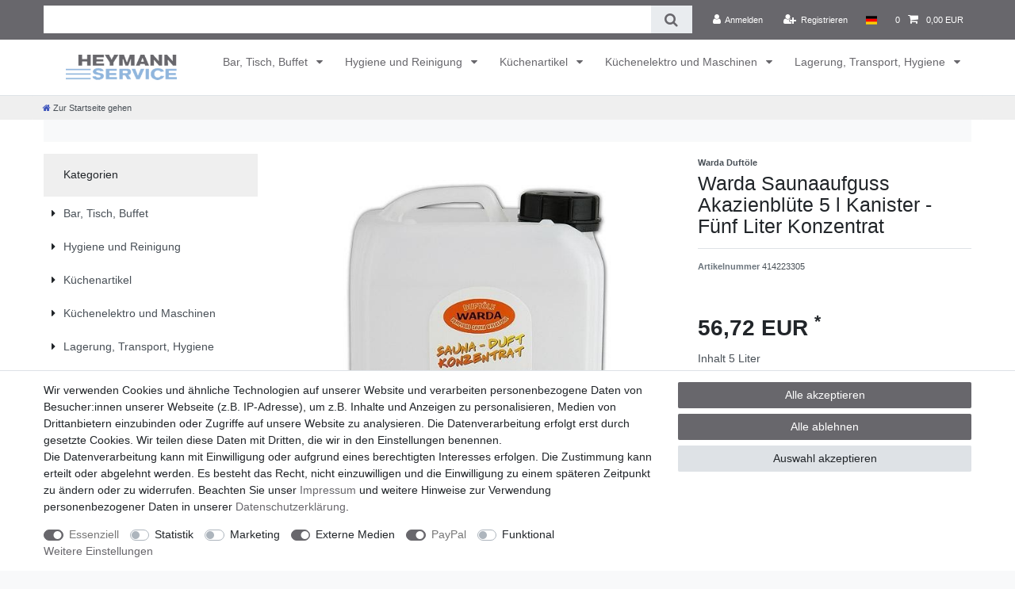

--- FILE ---
content_type: text/html
request_url: https://widget.shopauskunft.de/heymannservice/e8b8a36e4bab.html
body_size: 521
content:
<div style="" class="light">
            <a target="_blank" rel="nofollow" href="https://www.shopauskunft.de/review/www.heymannservice.de">
            <div class="sa-widget widget-box-shadow sa-shop-summary-widget w-200" style="--sa-blue: #1777f4;">
    <img alt="Logo von Shopauskunft" class="sa-widget-logo"
         src="https://widget.shopauskunft.de/assets/images/shopauskunft-logo-light.png">
    <div class="widget-border"></div>
    <div class="customer-satisfaction">
        <div class="satisfaction-percent">
            100%
        </div>
        <div class="satisfaction-text">
            zufriedene Kunden
        </div>
    </div>
    <div class="rating-summary" style="--sa-blue: #FFFFFF;">
                <div class="star-rating" style="display: flex;flex-direction: row;gap: 4px;">
                    <div class="star"
            style="width:auto;height: auto;max-width: 30px;max-height: 30px;min-width: 30px;min-height: 30px;">
            <svg width="22px" height="22px" viewBox="0 0 24 24" color="#fff"
                xmlns="http://www.w3.org/2000/svg">
                xmlns="http://www.w3.org/2000/svg">
                <path
                    d="M12 17.27L18.18 21l-1.64-7.03L22 9.24l-7.19-.61L12 2 9.19 8.63 2 9.24l5.46 4.73L5.82 21 12 17.27z">
                    d="M12 17.27L18.18 21l-1.64-7.03L22 9.24l-7.19-.61L12 2 9.19 8.63 2 9.24l5.46 4.73L5.82 21 12
                    17.27z">
                </path>
            </svg>
        </div>
                    <div class="star"
            style="width:auto;height: auto;max-width: 30px;max-height: 30px;min-width: 30px;min-height: 30px;">
            <svg width="22px" height="22px" viewBox="0 0 24 24" color="#fff"
                xmlns="http://www.w3.org/2000/svg">
                xmlns="http://www.w3.org/2000/svg">
                <path
                    d="M12 17.27L18.18 21l-1.64-7.03L22 9.24l-7.19-.61L12 2 9.19 8.63 2 9.24l5.46 4.73L5.82 21 12 17.27z">
                    d="M12 17.27L18.18 21l-1.64-7.03L22 9.24l-7.19-.61L12 2 9.19 8.63 2 9.24l5.46 4.73L5.82 21 12
                    17.27z">
                </path>
            </svg>
        </div>
                    <div class="star"
            style="width:auto;height: auto;max-width: 30px;max-height: 30px;min-width: 30px;min-height: 30px;">
            <svg width="22px" height="22px" viewBox="0 0 24 24" color="#fff"
                xmlns="http://www.w3.org/2000/svg">
                xmlns="http://www.w3.org/2000/svg">
                <path
                    d="M12 17.27L18.18 21l-1.64-7.03L22 9.24l-7.19-.61L12 2 9.19 8.63 2 9.24l5.46 4.73L5.82 21 12 17.27z">
                    d="M12 17.27L18.18 21l-1.64-7.03L22 9.24l-7.19-.61L12 2 9.19 8.63 2 9.24l5.46 4.73L5.82 21 12
                    17.27z">
                </path>
            </svg>
        </div>
                    <div class="star"
            style="width:auto;height: auto;max-width: 30px;max-height: 30px;min-width: 30px;min-height: 30px;">
            <svg width="22px" height="22px" viewBox="0 0 24 24" color="#fff"
                xmlns="http://www.w3.org/2000/svg">
                xmlns="http://www.w3.org/2000/svg">
                <path
                    d="M12 17.27L18.18 21l-1.64-7.03L22 9.24l-7.19-.61L12 2 9.19 8.63 2 9.24l5.46 4.73L5.82 21 12 17.27z">
                    d="M12 17.27L18.18 21l-1.64-7.03L22 9.24l-7.19-.61L12 2 9.19 8.63 2 9.24l5.46 4.73L5.82 21 12
                    17.27z">
                </path>
            </svg>
        </div>
                    <div class="star"
            style="width:auto;height: auto;max-width: 30px;max-height: 30px;min-width: 30px;min-height: 30px;">
            <svg width="22px" height="22px" viewBox="0 0 24 24" color="#fff"
                xmlns="http://www.w3.org/2000/svg">
                xmlns="http://www.w3.org/2000/svg">
                <path
                    d="M12 17.27L18.18 21l-1.64-7.03L22 9.24l-7.19-.61L12 2 9.19 8.63 2 9.24l5.46 4.73L5.82 21 12 17.27z">
                    d="M12 17.27L18.18 21l-1.64-7.03L22 9.24l-7.19-.61L12 2 9.19 8.63 2 9.24l5.46 4.73L5.82 21 12
                    17.27z">
                </path>
            </svg>
        </div>
    </div>
        <div>27 Bewertungen</div>
    </div>
</div>
        </a>
    </div>


--- FILE ---
content_type: text/javascript; charset=utf-8
request_url: https://apps.shopauskunft.de/seal_defer/7a3bc9f42b68a4fac1de8a598e780ea0.js
body_size: 189
content:
var snippet = '<!-- Shopauskunft Widget --><div class="shopauskunft-widget" data-widget-id="e8b8a36e4bab" data-widget-theme="light" data-retailer-id="heymannservice" data-widget-locale="de_DE">&nbsp;</div><!-- Shopauskunft Widget End -->';if (document.getElementById("shopauskunft-widget_wrapper")) {
            document.getElementById("shopauskunft-widget_wrapper").innerHTML = snippet
            let sa_widget_global_js = document.createElement("script");
            sa_widget_global_js.src = "https://widget.shopauskunft.de/assets/widget.js";
            sa_widget_global_js.onload = () => {
                if(typeof window.shopauskunftWidgetHandler !== "undefined") {
                    const widgetH = new window.shopauskunftWidgetHandler();
                    widgetH.render();
                }
            }
            document.querySelector("head").appendChild(sa_widget_global_js);
            }